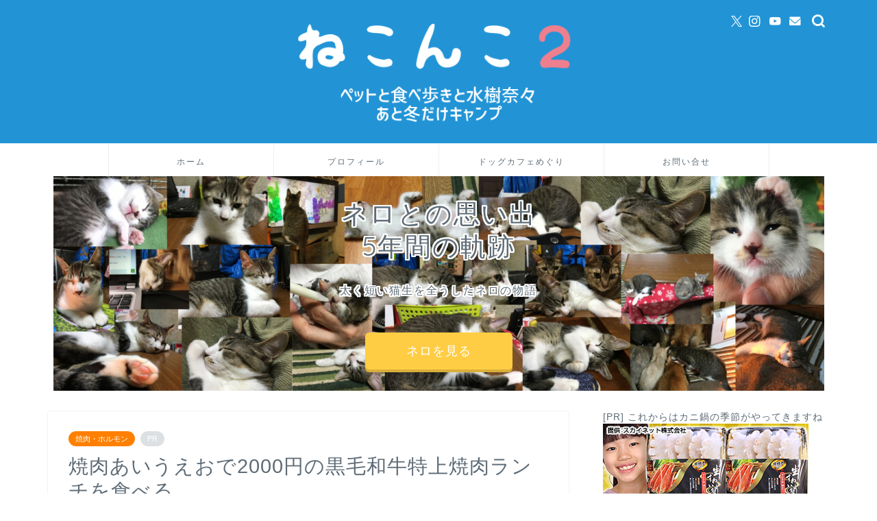

--- FILE ---
content_type: text/html; charset=utf-8
request_url: https://www.google.com/recaptcha/api2/anchor?ar=1&k=6LeUApkUAAAAAEIId56pjwhpEj8ZN-_C12quDUR_&co=aHR0cHM6Ly9uZWtvbmtvMi5jb206NDQz&hl=en&v=PoyoqOPhxBO7pBk68S4YbpHZ&size=invisible&anchor-ms=20000&execute-ms=30000&cb=yfhl42iagxnp
body_size: 48943
content:
<!DOCTYPE HTML><html dir="ltr" lang="en"><head><meta http-equiv="Content-Type" content="text/html; charset=UTF-8">
<meta http-equiv="X-UA-Compatible" content="IE=edge">
<title>reCAPTCHA</title>
<style type="text/css">
/* cyrillic-ext */
@font-face {
  font-family: 'Roboto';
  font-style: normal;
  font-weight: 400;
  font-stretch: 100%;
  src: url(//fonts.gstatic.com/s/roboto/v48/KFO7CnqEu92Fr1ME7kSn66aGLdTylUAMa3GUBHMdazTgWw.woff2) format('woff2');
  unicode-range: U+0460-052F, U+1C80-1C8A, U+20B4, U+2DE0-2DFF, U+A640-A69F, U+FE2E-FE2F;
}
/* cyrillic */
@font-face {
  font-family: 'Roboto';
  font-style: normal;
  font-weight: 400;
  font-stretch: 100%;
  src: url(//fonts.gstatic.com/s/roboto/v48/KFO7CnqEu92Fr1ME7kSn66aGLdTylUAMa3iUBHMdazTgWw.woff2) format('woff2');
  unicode-range: U+0301, U+0400-045F, U+0490-0491, U+04B0-04B1, U+2116;
}
/* greek-ext */
@font-face {
  font-family: 'Roboto';
  font-style: normal;
  font-weight: 400;
  font-stretch: 100%;
  src: url(//fonts.gstatic.com/s/roboto/v48/KFO7CnqEu92Fr1ME7kSn66aGLdTylUAMa3CUBHMdazTgWw.woff2) format('woff2');
  unicode-range: U+1F00-1FFF;
}
/* greek */
@font-face {
  font-family: 'Roboto';
  font-style: normal;
  font-weight: 400;
  font-stretch: 100%;
  src: url(//fonts.gstatic.com/s/roboto/v48/KFO7CnqEu92Fr1ME7kSn66aGLdTylUAMa3-UBHMdazTgWw.woff2) format('woff2');
  unicode-range: U+0370-0377, U+037A-037F, U+0384-038A, U+038C, U+038E-03A1, U+03A3-03FF;
}
/* math */
@font-face {
  font-family: 'Roboto';
  font-style: normal;
  font-weight: 400;
  font-stretch: 100%;
  src: url(//fonts.gstatic.com/s/roboto/v48/KFO7CnqEu92Fr1ME7kSn66aGLdTylUAMawCUBHMdazTgWw.woff2) format('woff2');
  unicode-range: U+0302-0303, U+0305, U+0307-0308, U+0310, U+0312, U+0315, U+031A, U+0326-0327, U+032C, U+032F-0330, U+0332-0333, U+0338, U+033A, U+0346, U+034D, U+0391-03A1, U+03A3-03A9, U+03B1-03C9, U+03D1, U+03D5-03D6, U+03F0-03F1, U+03F4-03F5, U+2016-2017, U+2034-2038, U+203C, U+2040, U+2043, U+2047, U+2050, U+2057, U+205F, U+2070-2071, U+2074-208E, U+2090-209C, U+20D0-20DC, U+20E1, U+20E5-20EF, U+2100-2112, U+2114-2115, U+2117-2121, U+2123-214F, U+2190, U+2192, U+2194-21AE, U+21B0-21E5, U+21F1-21F2, U+21F4-2211, U+2213-2214, U+2216-22FF, U+2308-230B, U+2310, U+2319, U+231C-2321, U+2336-237A, U+237C, U+2395, U+239B-23B7, U+23D0, U+23DC-23E1, U+2474-2475, U+25AF, U+25B3, U+25B7, U+25BD, U+25C1, U+25CA, U+25CC, U+25FB, U+266D-266F, U+27C0-27FF, U+2900-2AFF, U+2B0E-2B11, U+2B30-2B4C, U+2BFE, U+3030, U+FF5B, U+FF5D, U+1D400-1D7FF, U+1EE00-1EEFF;
}
/* symbols */
@font-face {
  font-family: 'Roboto';
  font-style: normal;
  font-weight: 400;
  font-stretch: 100%;
  src: url(//fonts.gstatic.com/s/roboto/v48/KFO7CnqEu92Fr1ME7kSn66aGLdTylUAMaxKUBHMdazTgWw.woff2) format('woff2');
  unicode-range: U+0001-000C, U+000E-001F, U+007F-009F, U+20DD-20E0, U+20E2-20E4, U+2150-218F, U+2190, U+2192, U+2194-2199, U+21AF, U+21E6-21F0, U+21F3, U+2218-2219, U+2299, U+22C4-22C6, U+2300-243F, U+2440-244A, U+2460-24FF, U+25A0-27BF, U+2800-28FF, U+2921-2922, U+2981, U+29BF, U+29EB, U+2B00-2BFF, U+4DC0-4DFF, U+FFF9-FFFB, U+10140-1018E, U+10190-1019C, U+101A0, U+101D0-101FD, U+102E0-102FB, U+10E60-10E7E, U+1D2C0-1D2D3, U+1D2E0-1D37F, U+1F000-1F0FF, U+1F100-1F1AD, U+1F1E6-1F1FF, U+1F30D-1F30F, U+1F315, U+1F31C, U+1F31E, U+1F320-1F32C, U+1F336, U+1F378, U+1F37D, U+1F382, U+1F393-1F39F, U+1F3A7-1F3A8, U+1F3AC-1F3AF, U+1F3C2, U+1F3C4-1F3C6, U+1F3CA-1F3CE, U+1F3D4-1F3E0, U+1F3ED, U+1F3F1-1F3F3, U+1F3F5-1F3F7, U+1F408, U+1F415, U+1F41F, U+1F426, U+1F43F, U+1F441-1F442, U+1F444, U+1F446-1F449, U+1F44C-1F44E, U+1F453, U+1F46A, U+1F47D, U+1F4A3, U+1F4B0, U+1F4B3, U+1F4B9, U+1F4BB, U+1F4BF, U+1F4C8-1F4CB, U+1F4D6, U+1F4DA, U+1F4DF, U+1F4E3-1F4E6, U+1F4EA-1F4ED, U+1F4F7, U+1F4F9-1F4FB, U+1F4FD-1F4FE, U+1F503, U+1F507-1F50B, U+1F50D, U+1F512-1F513, U+1F53E-1F54A, U+1F54F-1F5FA, U+1F610, U+1F650-1F67F, U+1F687, U+1F68D, U+1F691, U+1F694, U+1F698, U+1F6AD, U+1F6B2, U+1F6B9-1F6BA, U+1F6BC, U+1F6C6-1F6CF, U+1F6D3-1F6D7, U+1F6E0-1F6EA, U+1F6F0-1F6F3, U+1F6F7-1F6FC, U+1F700-1F7FF, U+1F800-1F80B, U+1F810-1F847, U+1F850-1F859, U+1F860-1F887, U+1F890-1F8AD, U+1F8B0-1F8BB, U+1F8C0-1F8C1, U+1F900-1F90B, U+1F93B, U+1F946, U+1F984, U+1F996, U+1F9E9, U+1FA00-1FA6F, U+1FA70-1FA7C, U+1FA80-1FA89, U+1FA8F-1FAC6, U+1FACE-1FADC, U+1FADF-1FAE9, U+1FAF0-1FAF8, U+1FB00-1FBFF;
}
/* vietnamese */
@font-face {
  font-family: 'Roboto';
  font-style: normal;
  font-weight: 400;
  font-stretch: 100%;
  src: url(//fonts.gstatic.com/s/roboto/v48/KFO7CnqEu92Fr1ME7kSn66aGLdTylUAMa3OUBHMdazTgWw.woff2) format('woff2');
  unicode-range: U+0102-0103, U+0110-0111, U+0128-0129, U+0168-0169, U+01A0-01A1, U+01AF-01B0, U+0300-0301, U+0303-0304, U+0308-0309, U+0323, U+0329, U+1EA0-1EF9, U+20AB;
}
/* latin-ext */
@font-face {
  font-family: 'Roboto';
  font-style: normal;
  font-weight: 400;
  font-stretch: 100%;
  src: url(//fonts.gstatic.com/s/roboto/v48/KFO7CnqEu92Fr1ME7kSn66aGLdTylUAMa3KUBHMdazTgWw.woff2) format('woff2');
  unicode-range: U+0100-02BA, U+02BD-02C5, U+02C7-02CC, U+02CE-02D7, U+02DD-02FF, U+0304, U+0308, U+0329, U+1D00-1DBF, U+1E00-1E9F, U+1EF2-1EFF, U+2020, U+20A0-20AB, U+20AD-20C0, U+2113, U+2C60-2C7F, U+A720-A7FF;
}
/* latin */
@font-face {
  font-family: 'Roboto';
  font-style: normal;
  font-weight: 400;
  font-stretch: 100%;
  src: url(//fonts.gstatic.com/s/roboto/v48/KFO7CnqEu92Fr1ME7kSn66aGLdTylUAMa3yUBHMdazQ.woff2) format('woff2');
  unicode-range: U+0000-00FF, U+0131, U+0152-0153, U+02BB-02BC, U+02C6, U+02DA, U+02DC, U+0304, U+0308, U+0329, U+2000-206F, U+20AC, U+2122, U+2191, U+2193, U+2212, U+2215, U+FEFF, U+FFFD;
}
/* cyrillic-ext */
@font-face {
  font-family: 'Roboto';
  font-style: normal;
  font-weight: 500;
  font-stretch: 100%;
  src: url(//fonts.gstatic.com/s/roboto/v48/KFO7CnqEu92Fr1ME7kSn66aGLdTylUAMa3GUBHMdazTgWw.woff2) format('woff2');
  unicode-range: U+0460-052F, U+1C80-1C8A, U+20B4, U+2DE0-2DFF, U+A640-A69F, U+FE2E-FE2F;
}
/* cyrillic */
@font-face {
  font-family: 'Roboto';
  font-style: normal;
  font-weight: 500;
  font-stretch: 100%;
  src: url(//fonts.gstatic.com/s/roboto/v48/KFO7CnqEu92Fr1ME7kSn66aGLdTylUAMa3iUBHMdazTgWw.woff2) format('woff2');
  unicode-range: U+0301, U+0400-045F, U+0490-0491, U+04B0-04B1, U+2116;
}
/* greek-ext */
@font-face {
  font-family: 'Roboto';
  font-style: normal;
  font-weight: 500;
  font-stretch: 100%;
  src: url(//fonts.gstatic.com/s/roboto/v48/KFO7CnqEu92Fr1ME7kSn66aGLdTylUAMa3CUBHMdazTgWw.woff2) format('woff2');
  unicode-range: U+1F00-1FFF;
}
/* greek */
@font-face {
  font-family: 'Roboto';
  font-style: normal;
  font-weight: 500;
  font-stretch: 100%;
  src: url(//fonts.gstatic.com/s/roboto/v48/KFO7CnqEu92Fr1ME7kSn66aGLdTylUAMa3-UBHMdazTgWw.woff2) format('woff2');
  unicode-range: U+0370-0377, U+037A-037F, U+0384-038A, U+038C, U+038E-03A1, U+03A3-03FF;
}
/* math */
@font-face {
  font-family: 'Roboto';
  font-style: normal;
  font-weight: 500;
  font-stretch: 100%;
  src: url(//fonts.gstatic.com/s/roboto/v48/KFO7CnqEu92Fr1ME7kSn66aGLdTylUAMawCUBHMdazTgWw.woff2) format('woff2');
  unicode-range: U+0302-0303, U+0305, U+0307-0308, U+0310, U+0312, U+0315, U+031A, U+0326-0327, U+032C, U+032F-0330, U+0332-0333, U+0338, U+033A, U+0346, U+034D, U+0391-03A1, U+03A3-03A9, U+03B1-03C9, U+03D1, U+03D5-03D6, U+03F0-03F1, U+03F4-03F5, U+2016-2017, U+2034-2038, U+203C, U+2040, U+2043, U+2047, U+2050, U+2057, U+205F, U+2070-2071, U+2074-208E, U+2090-209C, U+20D0-20DC, U+20E1, U+20E5-20EF, U+2100-2112, U+2114-2115, U+2117-2121, U+2123-214F, U+2190, U+2192, U+2194-21AE, U+21B0-21E5, U+21F1-21F2, U+21F4-2211, U+2213-2214, U+2216-22FF, U+2308-230B, U+2310, U+2319, U+231C-2321, U+2336-237A, U+237C, U+2395, U+239B-23B7, U+23D0, U+23DC-23E1, U+2474-2475, U+25AF, U+25B3, U+25B7, U+25BD, U+25C1, U+25CA, U+25CC, U+25FB, U+266D-266F, U+27C0-27FF, U+2900-2AFF, U+2B0E-2B11, U+2B30-2B4C, U+2BFE, U+3030, U+FF5B, U+FF5D, U+1D400-1D7FF, U+1EE00-1EEFF;
}
/* symbols */
@font-face {
  font-family: 'Roboto';
  font-style: normal;
  font-weight: 500;
  font-stretch: 100%;
  src: url(//fonts.gstatic.com/s/roboto/v48/KFO7CnqEu92Fr1ME7kSn66aGLdTylUAMaxKUBHMdazTgWw.woff2) format('woff2');
  unicode-range: U+0001-000C, U+000E-001F, U+007F-009F, U+20DD-20E0, U+20E2-20E4, U+2150-218F, U+2190, U+2192, U+2194-2199, U+21AF, U+21E6-21F0, U+21F3, U+2218-2219, U+2299, U+22C4-22C6, U+2300-243F, U+2440-244A, U+2460-24FF, U+25A0-27BF, U+2800-28FF, U+2921-2922, U+2981, U+29BF, U+29EB, U+2B00-2BFF, U+4DC0-4DFF, U+FFF9-FFFB, U+10140-1018E, U+10190-1019C, U+101A0, U+101D0-101FD, U+102E0-102FB, U+10E60-10E7E, U+1D2C0-1D2D3, U+1D2E0-1D37F, U+1F000-1F0FF, U+1F100-1F1AD, U+1F1E6-1F1FF, U+1F30D-1F30F, U+1F315, U+1F31C, U+1F31E, U+1F320-1F32C, U+1F336, U+1F378, U+1F37D, U+1F382, U+1F393-1F39F, U+1F3A7-1F3A8, U+1F3AC-1F3AF, U+1F3C2, U+1F3C4-1F3C6, U+1F3CA-1F3CE, U+1F3D4-1F3E0, U+1F3ED, U+1F3F1-1F3F3, U+1F3F5-1F3F7, U+1F408, U+1F415, U+1F41F, U+1F426, U+1F43F, U+1F441-1F442, U+1F444, U+1F446-1F449, U+1F44C-1F44E, U+1F453, U+1F46A, U+1F47D, U+1F4A3, U+1F4B0, U+1F4B3, U+1F4B9, U+1F4BB, U+1F4BF, U+1F4C8-1F4CB, U+1F4D6, U+1F4DA, U+1F4DF, U+1F4E3-1F4E6, U+1F4EA-1F4ED, U+1F4F7, U+1F4F9-1F4FB, U+1F4FD-1F4FE, U+1F503, U+1F507-1F50B, U+1F50D, U+1F512-1F513, U+1F53E-1F54A, U+1F54F-1F5FA, U+1F610, U+1F650-1F67F, U+1F687, U+1F68D, U+1F691, U+1F694, U+1F698, U+1F6AD, U+1F6B2, U+1F6B9-1F6BA, U+1F6BC, U+1F6C6-1F6CF, U+1F6D3-1F6D7, U+1F6E0-1F6EA, U+1F6F0-1F6F3, U+1F6F7-1F6FC, U+1F700-1F7FF, U+1F800-1F80B, U+1F810-1F847, U+1F850-1F859, U+1F860-1F887, U+1F890-1F8AD, U+1F8B0-1F8BB, U+1F8C0-1F8C1, U+1F900-1F90B, U+1F93B, U+1F946, U+1F984, U+1F996, U+1F9E9, U+1FA00-1FA6F, U+1FA70-1FA7C, U+1FA80-1FA89, U+1FA8F-1FAC6, U+1FACE-1FADC, U+1FADF-1FAE9, U+1FAF0-1FAF8, U+1FB00-1FBFF;
}
/* vietnamese */
@font-face {
  font-family: 'Roboto';
  font-style: normal;
  font-weight: 500;
  font-stretch: 100%;
  src: url(//fonts.gstatic.com/s/roboto/v48/KFO7CnqEu92Fr1ME7kSn66aGLdTylUAMa3OUBHMdazTgWw.woff2) format('woff2');
  unicode-range: U+0102-0103, U+0110-0111, U+0128-0129, U+0168-0169, U+01A0-01A1, U+01AF-01B0, U+0300-0301, U+0303-0304, U+0308-0309, U+0323, U+0329, U+1EA0-1EF9, U+20AB;
}
/* latin-ext */
@font-face {
  font-family: 'Roboto';
  font-style: normal;
  font-weight: 500;
  font-stretch: 100%;
  src: url(//fonts.gstatic.com/s/roboto/v48/KFO7CnqEu92Fr1ME7kSn66aGLdTylUAMa3KUBHMdazTgWw.woff2) format('woff2');
  unicode-range: U+0100-02BA, U+02BD-02C5, U+02C7-02CC, U+02CE-02D7, U+02DD-02FF, U+0304, U+0308, U+0329, U+1D00-1DBF, U+1E00-1E9F, U+1EF2-1EFF, U+2020, U+20A0-20AB, U+20AD-20C0, U+2113, U+2C60-2C7F, U+A720-A7FF;
}
/* latin */
@font-face {
  font-family: 'Roboto';
  font-style: normal;
  font-weight: 500;
  font-stretch: 100%;
  src: url(//fonts.gstatic.com/s/roboto/v48/KFO7CnqEu92Fr1ME7kSn66aGLdTylUAMa3yUBHMdazQ.woff2) format('woff2');
  unicode-range: U+0000-00FF, U+0131, U+0152-0153, U+02BB-02BC, U+02C6, U+02DA, U+02DC, U+0304, U+0308, U+0329, U+2000-206F, U+20AC, U+2122, U+2191, U+2193, U+2212, U+2215, U+FEFF, U+FFFD;
}
/* cyrillic-ext */
@font-face {
  font-family: 'Roboto';
  font-style: normal;
  font-weight: 900;
  font-stretch: 100%;
  src: url(//fonts.gstatic.com/s/roboto/v48/KFO7CnqEu92Fr1ME7kSn66aGLdTylUAMa3GUBHMdazTgWw.woff2) format('woff2');
  unicode-range: U+0460-052F, U+1C80-1C8A, U+20B4, U+2DE0-2DFF, U+A640-A69F, U+FE2E-FE2F;
}
/* cyrillic */
@font-face {
  font-family: 'Roboto';
  font-style: normal;
  font-weight: 900;
  font-stretch: 100%;
  src: url(//fonts.gstatic.com/s/roboto/v48/KFO7CnqEu92Fr1ME7kSn66aGLdTylUAMa3iUBHMdazTgWw.woff2) format('woff2');
  unicode-range: U+0301, U+0400-045F, U+0490-0491, U+04B0-04B1, U+2116;
}
/* greek-ext */
@font-face {
  font-family: 'Roboto';
  font-style: normal;
  font-weight: 900;
  font-stretch: 100%;
  src: url(//fonts.gstatic.com/s/roboto/v48/KFO7CnqEu92Fr1ME7kSn66aGLdTylUAMa3CUBHMdazTgWw.woff2) format('woff2');
  unicode-range: U+1F00-1FFF;
}
/* greek */
@font-face {
  font-family: 'Roboto';
  font-style: normal;
  font-weight: 900;
  font-stretch: 100%;
  src: url(//fonts.gstatic.com/s/roboto/v48/KFO7CnqEu92Fr1ME7kSn66aGLdTylUAMa3-UBHMdazTgWw.woff2) format('woff2');
  unicode-range: U+0370-0377, U+037A-037F, U+0384-038A, U+038C, U+038E-03A1, U+03A3-03FF;
}
/* math */
@font-face {
  font-family: 'Roboto';
  font-style: normal;
  font-weight: 900;
  font-stretch: 100%;
  src: url(//fonts.gstatic.com/s/roboto/v48/KFO7CnqEu92Fr1ME7kSn66aGLdTylUAMawCUBHMdazTgWw.woff2) format('woff2');
  unicode-range: U+0302-0303, U+0305, U+0307-0308, U+0310, U+0312, U+0315, U+031A, U+0326-0327, U+032C, U+032F-0330, U+0332-0333, U+0338, U+033A, U+0346, U+034D, U+0391-03A1, U+03A3-03A9, U+03B1-03C9, U+03D1, U+03D5-03D6, U+03F0-03F1, U+03F4-03F5, U+2016-2017, U+2034-2038, U+203C, U+2040, U+2043, U+2047, U+2050, U+2057, U+205F, U+2070-2071, U+2074-208E, U+2090-209C, U+20D0-20DC, U+20E1, U+20E5-20EF, U+2100-2112, U+2114-2115, U+2117-2121, U+2123-214F, U+2190, U+2192, U+2194-21AE, U+21B0-21E5, U+21F1-21F2, U+21F4-2211, U+2213-2214, U+2216-22FF, U+2308-230B, U+2310, U+2319, U+231C-2321, U+2336-237A, U+237C, U+2395, U+239B-23B7, U+23D0, U+23DC-23E1, U+2474-2475, U+25AF, U+25B3, U+25B7, U+25BD, U+25C1, U+25CA, U+25CC, U+25FB, U+266D-266F, U+27C0-27FF, U+2900-2AFF, U+2B0E-2B11, U+2B30-2B4C, U+2BFE, U+3030, U+FF5B, U+FF5D, U+1D400-1D7FF, U+1EE00-1EEFF;
}
/* symbols */
@font-face {
  font-family: 'Roboto';
  font-style: normal;
  font-weight: 900;
  font-stretch: 100%;
  src: url(//fonts.gstatic.com/s/roboto/v48/KFO7CnqEu92Fr1ME7kSn66aGLdTylUAMaxKUBHMdazTgWw.woff2) format('woff2');
  unicode-range: U+0001-000C, U+000E-001F, U+007F-009F, U+20DD-20E0, U+20E2-20E4, U+2150-218F, U+2190, U+2192, U+2194-2199, U+21AF, U+21E6-21F0, U+21F3, U+2218-2219, U+2299, U+22C4-22C6, U+2300-243F, U+2440-244A, U+2460-24FF, U+25A0-27BF, U+2800-28FF, U+2921-2922, U+2981, U+29BF, U+29EB, U+2B00-2BFF, U+4DC0-4DFF, U+FFF9-FFFB, U+10140-1018E, U+10190-1019C, U+101A0, U+101D0-101FD, U+102E0-102FB, U+10E60-10E7E, U+1D2C0-1D2D3, U+1D2E0-1D37F, U+1F000-1F0FF, U+1F100-1F1AD, U+1F1E6-1F1FF, U+1F30D-1F30F, U+1F315, U+1F31C, U+1F31E, U+1F320-1F32C, U+1F336, U+1F378, U+1F37D, U+1F382, U+1F393-1F39F, U+1F3A7-1F3A8, U+1F3AC-1F3AF, U+1F3C2, U+1F3C4-1F3C6, U+1F3CA-1F3CE, U+1F3D4-1F3E0, U+1F3ED, U+1F3F1-1F3F3, U+1F3F5-1F3F7, U+1F408, U+1F415, U+1F41F, U+1F426, U+1F43F, U+1F441-1F442, U+1F444, U+1F446-1F449, U+1F44C-1F44E, U+1F453, U+1F46A, U+1F47D, U+1F4A3, U+1F4B0, U+1F4B3, U+1F4B9, U+1F4BB, U+1F4BF, U+1F4C8-1F4CB, U+1F4D6, U+1F4DA, U+1F4DF, U+1F4E3-1F4E6, U+1F4EA-1F4ED, U+1F4F7, U+1F4F9-1F4FB, U+1F4FD-1F4FE, U+1F503, U+1F507-1F50B, U+1F50D, U+1F512-1F513, U+1F53E-1F54A, U+1F54F-1F5FA, U+1F610, U+1F650-1F67F, U+1F687, U+1F68D, U+1F691, U+1F694, U+1F698, U+1F6AD, U+1F6B2, U+1F6B9-1F6BA, U+1F6BC, U+1F6C6-1F6CF, U+1F6D3-1F6D7, U+1F6E0-1F6EA, U+1F6F0-1F6F3, U+1F6F7-1F6FC, U+1F700-1F7FF, U+1F800-1F80B, U+1F810-1F847, U+1F850-1F859, U+1F860-1F887, U+1F890-1F8AD, U+1F8B0-1F8BB, U+1F8C0-1F8C1, U+1F900-1F90B, U+1F93B, U+1F946, U+1F984, U+1F996, U+1F9E9, U+1FA00-1FA6F, U+1FA70-1FA7C, U+1FA80-1FA89, U+1FA8F-1FAC6, U+1FACE-1FADC, U+1FADF-1FAE9, U+1FAF0-1FAF8, U+1FB00-1FBFF;
}
/* vietnamese */
@font-face {
  font-family: 'Roboto';
  font-style: normal;
  font-weight: 900;
  font-stretch: 100%;
  src: url(//fonts.gstatic.com/s/roboto/v48/KFO7CnqEu92Fr1ME7kSn66aGLdTylUAMa3OUBHMdazTgWw.woff2) format('woff2');
  unicode-range: U+0102-0103, U+0110-0111, U+0128-0129, U+0168-0169, U+01A0-01A1, U+01AF-01B0, U+0300-0301, U+0303-0304, U+0308-0309, U+0323, U+0329, U+1EA0-1EF9, U+20AB;
}
/* latin-ext */
@font-face {
  font-family: 'Roboto';
  font-style: normal;
  font-weight: 900;
  font-stretch: 100%;
  src: url(//fonts.gstatic.com/s/roboto/v48/KFO7CnqEu92Fr1ME7kSn66aGLdTylUAMa3KUBHMdazTgWw.woff2) format('woff2');
  unicode-range: U+0100-02BA, U+02BD-02C5, U+02C7-02CC, U+02CE-02D7, U+02DD-02FF, U+0304, U+0308, U+0329, U+1D00-1DBF, U+1E00-1E9F, U+1EF2-1EFF, U+2020, U+20A0-20AB, U+20AD-20C0, U+2113, U+2C60-2C7F, U+A720-A7FF;
}
/* latin */
@font-face {
  font-family: 'Roboto';
  font-style: normal;
  font-weight: 900;
  font-stretch: 100%;
  src: url(//fonts.gstatic.com/s/roboto/v48/KFO7CnqEu92Fr1ME7kSn66aGLdTylUAMa3yUBHMdazQ.woff2) format('woff2');
  unicode-range: U+0000-00FF, U+0131, U+0152-0153, U+02BB-02BC, U+02C6, U+02DA, U+02DC, U+0304, U+0308, U+0329, U+2000-206F, U+20AC, U+2122, U+2191, U+2193, U+2212, U+2215, U+FEFF, U+FFFD;
}

</style>
<link rel="stylesheet" type="text/css" href="https://www.gstatic.com/recaptcha/releases/PoyoqOPhxBO7pBk68S4YbpHZ/styles__ltr.css">
<script nonce="ezWVJ_LydiAvxrXHiGMqIA" type="text/javascript">window['__recaptcha_api'] = 'https://www.google.com/recaptcha/api2/';</script>
<script type="text/javascript" src="https://www.gstatic.com/recaptcha/releases/PoyoqOPhxBO7pBk68S4YbpHZ/recaptcha__en.js" nonce="ezWVJ_LydiAvxrXHiGMqIA">
      
    </script></head>
<body><div id="rc-anchor-alert" class="rc-anchor-alert"></div>
<input type="hidden" id="recaptcha-token" value="[base64]">
<script type="text/javascript" nonce="ezWVJ_LydiAvxrXHiGMqIA">
      recaptcha.anchor.Main.init("[\x22ainput\x22,[\x22bgdata\x22,\x22\x22,\[base64]/[base64]/[base64]/bmV3IHJbeF0oY1swXSk6RT09Mj9uZXcgclt4XShjWzBdLGNbMV0pOkU9PTM/bmV3IHJbeF0oY1swXSxjWzFdLGNbMl0pOkU9PTQ/[base64]/[base64]/[base64]/[base64]/[base64]/[base64]/[base64]/[base64]\x22,\[base64]\\u003d\\u003d\x22,\[base64]/w7tpw7BKOBMDw4zDiMKuccOAXMKLwqhpwrnDgXHDksKuASbDpwzClcOuw6VhAgDDg0NOwqQRw6UCHlzDosOWw6J/IkjCtMK/QBXDplwYwpzCqiLCp0HDjgsowpzDuQvDrDh9EGhUw6bCjC/CksKDaQNgQsOVDWfCp8O/w6XDmTbCncKmYWlPw6JCwplLXQvCtDHDncOxw647w6bCuwHDgAhewpfDgwl5FHgwwowvworDoMOSw5M2w5dOW8OMenIiPQJgQmnCu8KMw4APwoIZw7TDhsOnOcKAb8KeP3XCu2HDisOPfw0HE3xew4JEBW7DmMKMQ8K/[base64]/ClFrDhMOXwo1aBcKvBmbCtCfDiMOBw5jDmsKldyfCh8KqPz3CrlUzRMOAwpfDmcKRw5o/KVdbYXfCtsKMw5YCQsOzKWnDtsKrYnjCscO5w5xMVsKJFsK8Y8KOKsK7wrRPwrHCgB4Lwqprw6vDkSdEwrzCvmgnwrrDollqFsOfwpJ6w6HDnnHCtl8fwoDCo8O/[base64]/CqUZtDMOaGMKnfEPCu3YcHGnDtE3Dr8OOwpsDZMKWcMK9w49HCcKcL8Ocw6HCrXfCtMOjw7QlW8OBVTk6NMO1w6nCiMObw4rCk2VGw7prwq/[base64]/DsR/ChsOYBsKXw785wpgNw7cBDcO0Q8KUw6LDhMKkIjBbw73DqsKyw5U/[base64]/CpHbChMOOC8OnEVlyaBlVw4PDv8KAw7/CgERAQinDkhsiUcO2dxpGRinDiWTDqzsPwo4QwoIyesKdw6Jqwo8kwpFjMsOlXnY/NivCvgPCoBVuQgIGAC/[base64]/[base64]/DjhJTwqAtwqbDgsOPX8KwFMOfw7RWw5vCoMKfYcKAb8KCZsKPD2kSwrfCoMKEBiXCsW3Ds8KvYXI7eAwiCy/CksOdC8KYw5J6IcOkw4hoOCfCtyzCrGrCinnCvcO3DjLDtMOdE8Krw7IiScKALgrDssKkaiEndsKJFw5Sw6ZGWMK6fwvDmMOWwpPCgBFNWMKIGTd5wr9Fw7HCjcKFOsKEXsKIw794wqnCk8KCw6XDsCICO8O1w7lhwpHCtAIyw6XDhS/CkcKkwr80wp/DtyLDnRs4w7RaQMKRw7DCpwnDsMK1wrLDn8O1w54/K8Kdwq0RFcKbUMKJbsKowp/DtzBKw7RXImMYESIfczDDu8KRCx7DocOKRMK0w7fCmR/CicKtUhF6D8OEH2Yyd8O6b2nCkCovC8KXw6vCmcKkNFnDimTCpMOZwp3Cm8KufMKvwpbCvwDCusO7w5pnwoAaIg7DjhEqwr11wo0aLlt7wp/CksKtN8O9b1HCnmkgwobDhcOtw7fDjmB+w4nDucKCcMKQX1B7VhnDrV81Y8KywonDv012FEh9Vy3DikzDqDIkwoY/CX/CkjvDo2x9HMOEw7fChmPDtMKcXnhiw6FnW0N/w7rCkcOOwrklwoEpw4FBwobDkTgKen7CjE8HTcOMGsKbwpXCvD/DmRrCgT09csKJwqczJjLCkMO8wr7DninCscO6w5PDkFtdMDnDlQzDvcO0wpgrw6rDsiwrwrLDjHMLw77Dqks2P8K6RMK2IcKEw410w7TDvMOJBHjDlR/DsjDCjUTDoEHDnH3CmgjCt8KYHcKCJ8KBRsKhB0DClWMawrvCtlEAAG8nDynDi1jCiBHCmcKfUVtNwrpyw6p4w5nDvcOoQ0EVw5HDv8K5wqXDusKpwpjDu8OCVVPCthQWV8K3wpbDr0YMw64FanfCjQZrw6DCisKlZA3CrsKkZ8OGw7nDhhYTbsOBwr/Cphl1N8OOw7oyw4lJw5/DjgvDqiUIEsOHwrkWw6A+wrQEY8OucCXDm8Kyw4EaQ8KuR8KDKkHCqsK7LxgGw78/[base64]/CtyEVw7jChsKsN3EuHSPDnDLCm8Oxw6/[base64]/DscOdAFPCpx/[base64]/wo92VcKcJ8KNw7kkdGAeWsKmFMKXw4ggScOVRsK0w6haw7zCgw3DkMOEwo/[base64]/wpxDwpZNTMOaAVkzwojCmcOdw4HDpzVQe17ClBJKfsKmbGXCt3bDrkbCisKZV8Orw5vCi8O0d8OBfRnCqsOmwowmw4wKTcKjwo7DgzjCscKvcQ5VwpYuwrLClxTDtyjCoREswrxLIjTCosOgwqPDoMK7Z8OJwpLDog/DvTpOQwXCgRs2cl9+wpnChMOjDsKgw7okw5jCg3XCjMOmAEPCusO1wpXCpGoCw7puwq/CtELDtMOvwpFaw78kBF3CkiHCrMOEw45hworCicOZwr/CisKELQ04woXCmBtVKnfCjcKYP8OVbcKnwpp8ZsK6ecKxwqEFanV3PRB4wrnDrH/[base64]/DjC3DgDnDgsKud8KdwpIYw6pnc0Fywq3CjkRKw6YvWG5iw41cJMKyDk7Cg25Iwq8MTsK5bcKGw6AcwqXDj8OGZcKwCcOeB2UawqjDjsKPYVdEUcK4wo41w7XDvXHCtmbDgcK/[base64]/CqcKaw79UF14kOcOLF1LCqsKiwp/DuGdJRMO3VD7DsnBfwqXCtMKRczjDi19Cw5LCvi7Ctg1nA2HChgktMw0rGMKTw7fDvBbDlsK2cDkbwpxLwrHClWwKPsKtOTLDugQ9w4/CnFdea8KMw5/DmwJKcznCn8KaTjsjexjCmnh2w7plw7w4VGNqw5gZI8OZY8KJAw8DJld7wpHDu8KNYzXDoDomeS7Dp1dGWsKELcK/w4pMdUFxwootw7fCm3jCisKWwqkhdWnDmsKZWXPCgwUbw5tzTxtpERRMwq/DmcOrwqfChcKSw73DtFXCgXlzGsO/[base64]/wpsiwpPDtj3CowZww67Dg8KTw5NucsOXwo/CnMK6wpjDuB3CiwlXXzPChsOoeiEOwqRHwrN0w7TDvVZ1ZcKccnxHVGzCpsKMw67Di2hNwoknLFoHAzR5wodBBighw4tXw6oxehJbwqzDvcKOw7DCoMK7wqxlGsOAwqXCg8KVHkPDrX/CpMOhAcOQXMOpwrXClsOidVxGM1/DiE8GTMK9bMK6dz0vbE9Nw6gpwqfDlMOhTSJsNMK9wqzCm8KYMMObw4TDssK3PhnDgBxGwpUvI2wxwppgwrjDicKbI8KACSk3Y8K1woA6XgRfQ0LCksOewosmwpPDhl3DmRgrUnhnw5pNwq/DtMOewpkYwqPCij/Co8OXKcOvw7TDucO+fC7DoAfDgMKuwq1vQhIFw44GwoZtwpvCv2PDszMPG8OdUQ4PwrTCuR3CtcOFBcKHBMOQIMKcw4bCmsKWw5NmFQQrw4zDs8OOw6LDkcK4w4k9bMKNXMOuw7B7wqHDlH/CuMOAw4bCgEHDnnZ4NCvDisKrw5EBw6LDgUjCgMOxRcKPCcKaw7jDrsOvw7whwpzCsBrDq8Kvw7LCrG7CmcO6CsOmDcOmYCXCgsK4RsKKZERYwqVhw7vDvlnCjsO6w4xAw6EOVykpw7jDisONwrzDo8OZwr/CjcKgw6AEw514CcKrTcOXw5HDrsK5w7fDssKHwpNJw5zDrSpoS0QHeMOQw50Zw4/[base64]/DuCMBwr7Cmg5sNsOKfMKWP8OWOcOGQWzDhwNnw43CuRTDjHZraMK3w7s6wpDDhcO/acONCVLDqMOuYsOYacKjw4PDhMKEGDFVe8OWw7fCnXXDiCAMwrdsTMOjwrXDt8OmPzZdUsO9w6fCrVFWX8Oyw7/Cq07Cq8K5w5hzJyZJwrfCjizDtsOAw5IewqbDg8KxwpbDiBZ8fHfCn8KSCMKlwpjCosKBwrY2w5bCsMK7MnHDvsK2eAbDhMKqdSnCjRzCgsOcWhvCsDrCn8K/w41hNMOEQMKbccKZCB7CuMO+SMOkFsOFWsKmwq/DqcKbQhlfw4LCkMOiJ07Cq8OgNcKDI8O5wpx3woNtU8KXw4vDt8OAQcOoAwHCtWvCmcOvwr0vwrt8w4QowpzCvlXCrHPDnCbDtQDDjsKJCMOkw7zCgMK1woHDisKEwq3DlVQqdsO9WyzCrRs7wonDr0YIw7g7O2/[base64]/CisKtDU0vw5JDZMKxw7vCsMK4w6nCkMO9w73Dk8OTIsOVwrw6wr/Cs1fDicKnRsOYecOPUATDg3ViwqYiMMO/w7LDv3Fnw7gQTsKSUgDDpcOEwp19wr/CuTMhwrvCnwBcw6rDrRQzwqsFw6lYCmXCocOIAMONwpMewpPCpcKZwr7CpDfDnsKpTsKNw7PDhMK0c8OUwojCjULDqMOIElnDgTouUMOlwr7CjcKFNjRdw6ldwqUGC2IHYMOuwobDrsKvwqzCrhHCrcO5w48KGjrCvcK7SsKtwp/DsAA2wr/ChcOewoQ2QMODwpVRVMKvICDCucOKCCjDoX7CvwLDk3/DisOgw607w6vDqk5MADlSw5LDvVDCgzZUIBIkPMOdVMK7b3PDoMOGPXMeej7DjkfCiMOww6MbwpLDuMKTwo4vw5wfw5/ClxvDkMKCQlnChX3Ct2gKw67DkcKfw6I9AcKgw4zCn2k8w7fCmMK5wpERwoDCi2VqNMOCRznDpMKENMOKw6cVw4UpQ0TDoMKFExzCrmF7wp8zSsOZwqXDlgvCtsKHwqZ/w4bDtycUwp4Gw7HDpDPDrV/Dp8KMw4zCniDDtsKDwpTCt8OlwqIFw6nDti9IUnRkwoxkWsKcScKXNcKQwr53AT/CmCbDlTvDvcKUMRvDqsK5w7rCoi0Dw4bCusOpGHbDhHtJWsKRaBvDvmUXHlx8K8O4OFYXQlfDr0PDtFXDkcKiw6fDu8OSN8ODc1fDr8KweG51B8KFw7RcAgfDnSVZEMKew6rCksOER8KIwoXCsF7Dl8Oyw7o0wqXDvybDr8O/w5ZkwpcnwoLDo8KdA8KWw5ZTwo7DinbDiBNow4DDu1/DpxnDsMOQU8OyM8KqW1B4wpkRwpw0wp/CrwRBNlIhwrFqK8OoO2EKwrnCnmEGBBLCssOvT8KvwpREwqvCgMOYaMKZw6zDk8KVJi3Dv8KMRsOIw5/DrVpgwrgYw7PDrMKYSFoHwoXDiCckwoDDm1LCoUQlVlrCi8Kgw5PCtxh9w5bCgcKXCANrwrfDsSAFwp7Cokkkw7jCm8KSQcKZw4Rqw7kPWMOpGBfDssKEZ8OQZArDnXtVKUZmJhTDtlZ/E1jDicOEAGwAwoVxw701XHQcQsO4wpfClmbCt8OEShbCicKTLlM2wptbwr9rcMK9bsO7w6oYwobCscOlw5sBwqMUwp0eMxnDh3nCkMKyIn9Xw7/[base64]/b2XCq1rCjC7DrMOlw5TChTEVFEPCs1w4w5HCg8K2VX9yNGrDshkrKsKwwpjCpwDCtUXCpcKmwrDDsz3CnhjCgsORwoPDvMKHSMO9wqJUAmoCAlbCi1jCvE1ew4/CuMOhWwEdCcOYwojDp1jCsilfwrHDpXJOScKeB3fCviPCjMK5ccOYOTzDmMOvb8OCIMKmw4bDmhY3CV3DqG0sw7xawoTDqcOXR8K+EMKLEMOTw7bDp8OAwpRhw6U2w4/DvnLCvUUNdGddw4MNw7PDjxZ1fmEqEg9kwrI5UVRSAMO3wr3CmizCsiIURsOuw44nw7wkwpTCucOYwo0vd1jDusKvVE/CuRhQwqNQwqXDnMKtIsKwwrVSw7vDvxlUI8OVwpvDoGnDkQrDk8KXw5VDwqxtClVOwo3DjMK8w7DCpCApw5/CocKxw7NPb013wpbDi0LCpy9Hw73Dmg7DoS9cw5bDoUfCi0cjw4XCoj3Dv8OuL8K3esKWwqrDoDvCv8OTYsO6c3ZTwprDsXfCicKmwprChcKmOMOCw5LDkSR1SsKtw4/DsMOcdsOHwqXDsMONG8K9w6pyw7x1MWo/d8KMPcKxwpAowocUwoE9R3dAe3rDgD/CpsKww5EPwrJRwoPDpnxEFHTCkG8SP8OLEXxrX8O0FsKKwqDCuMOsw7jDnEsLRsOPwpfDgsOsaTnCnjkNwpnDqsOYA8KDPk8gw6zDiSE7UgcHw7QMwogAKcOrNMKKBWXDjcKDfCDDlMOoBXzDvcOoFDh3OixIXsKwwpxIO2Rqw45QDR/Dj3QLMClqeFMzJhfDh8OYwpvChMOLNsORIW3CtQHDhcO4fcKjw67CuWwgcU8hw4vDncKfXDDDhMOowoAMS8KZwqRAwqDDtA7CpcO5ORtnKnUAbcOTH1hIw5DCpR/DhE7CmFDChsK6w6rDllZpDjETwrvCkUdxw5wiw5gkEsKlGSTDosOGasOuwrkJX8Ojw6XDncO1VjHCvMK/[base64]/w4DDmSfDl8OpCMOlf3rDssODFQjDisKcXCcPw43Du37CksODw4LDoMKSwpMTw5bDl8OKZy3DtHrDtWAvwq81wqbCnhtSw6PCvTvDkD11w5fDigg9KcOfw7LDlSPDuhJmwqMHw7jCmsKVw7BrOFFXeMKQLMKnAMOSwpxEw43Cr8K1w7k4HwQ7P8KZCkwrfHgUwrzDsC/[base64]/DrMKxwqbDn8Khw7HDnS/CjUjDocKTWMK/w43CtcK2PcKbwrHCnxR0w7ZKasKMw4ItwrptwpLDtcKdG8KCwodHwrEtfTLDj8OXwprDoR0dw4/DksK6F8O0wrUzwp/DgkTDvcKww5fDvMKVMBrDlQXDicK9w4I0wq/[base64]/[base64]/DpMKaFSlIYsOZTMOsIcOZwqgrBnFfwrZhw4wUensKKQbCqWA4KsOYWW0bVXsNw6gHK8K7w4jCu8O6CgZTw5tNEsO+EcOwwol+TUfCljYsIMK7JzXCqsKLS8OGw5V0eMKIw5PCn2Euw4tewqFHM8OeYAjChMOlRMK4wrPDtcKWwr0fRGTCvVzDszYtwpMMw7/CqcKlZE3DjsKwGmPDpcO0S8KOYiXCqCdrwo9LwrLDvhMgCMONHT8gwr0tScKDw5fDqn7CnkzDngvCqMOqwrfDosKxWsOrcW4kw7BdfQhPTsO5bHfCpMKFLsKLw6EYFQnDlyI4Hm/CgsKHw4I4YsKrZxcLw4cGwpErwpRIw6/DjCrCu8KOfyM9aMOGJsOASsKDeWYNwqLCm25Xw4oiYALCk8O7wpUXXW1bwp0+wp/CosKjOsKGLAs2cV/CsMKCRsOFMcKea1E5RhPCr8K2EsOkw7TDqHLDn214JFbDqGA7W14IwpHDjRXDgzPDl3vCvcK/wrfDtMO6RcO1CcKiw5VPby8dXsK+w5fDvMOpdMOkBWpWEMKAw51rw7rDgmJgwrDCqMKywqoSw6hNwoLCiXXDslLDoB/CiMKRcMOVXD5Vw5LDrSPDrUoaSEfDnyTCt8OywojDlcOxeTRswq7Dj8KUb23ClsOtw7xWw6hQd8KNKMONA8KCwpNLBcOYw7J2w5PDoHxSSBxxDcO9w6dDLcKQZzU5ElICD8KpQcOOw7I+w58Mw5AJecO2HsK2FcOUBV/[base64]/[base64]/Dn0AVw6JdKj50GsKpw7nCsC4WfgnCkU/[base64]/Dj8KOfsOOw6RTw6B1wqnDuXrDhcO9D8OUEnYKwqhdw69NUHwiwpgiw6HDgykcw6t0RMONwrXDi8Oywr1rR8OEEj1twpp2QcOYw5DClF7DkEl+K0NPwpIdwpnDn8Kkw4HDmcKbw5XDq8KtR8KwwqTDh1wHJMK/csK6wrVYwpfDpsOUUnbDtMOjGBbCq8O5fMKqFBhzw4jCoCDDmnXDs8K4wqTDlMKaeidEfcKww4ZSGmkhworCtDMNTsOJw7HCpsKERlLCtDE+GgXCo13Dp8K7wrjDrBnDlcKOwrTClzDDnhTDlG0VQcOCNGsQJWPDvXx/U3NfwrPDvcOgU39MZmLDs8OjwoooDDw4BRzCksOjw57Do8KHw4XCvSvDjMOkw6/[base64]/[base64]/[base64]/LcOoBcOrwonCrMKOw5gQwq/Cpjgbw45EwqYWw4Y5wovChDDDgxjCiMOowrzCgkc3woTDusOYFURnwpfDkyDCkw/[base64]/CnMODOWJ+wqDDpyDDnsKPwozCm8KQwrHDnsO+GMKGR8KywpYlMER8LyHCs8KQT8OUHsKyLcK1wpPDnxrCgRbDkVFFXENzHsK+XQzCsgDDqE/[base64]/DocKUZivCnAFRwooswrTCqMOqPDrDncKKw79uw5vCvC7ConzCq8O5eAEdDsKKKMKXw7DDv8KTBsK3bBREXz04worDsmTCj8OWw6rCrMOdbMO/AhnClQVhwoHCusObwrHDtsKvHT/CsVgsw47CrsKYw6FvfT/Cgh90w6Jhw6bDiyh/[base64]/WTrCnDJtfCjCsAnCkm43wooZw6vDpVpmSMKqB8K5FRLDocOywoDCgxV5woLDuMKzIsOcJ8Kcdnc/wofDm8KmM8KXw6gdwqcRwqPDkybCqAsNUkY+ccK2w7oOH8OFw6/ChsKiw4I0bQ9wwrrDgSnCo8KUYkVGKU3ChjTDrUQJRFJ6w5fCpG8aVMKMRcO1DkDCkcOew5bDjxTDu8O6MxXDt8KiwoQ5wqw2WGZKaCHCr8OFEcOGKjpbG8Kgw4BvwpHDkBTDrWEnwrjCvsOZLcOZMV/Ckw1Uw45CwqvDv8KqUgDCiT9/BsO9wr/DtcOzb8Obw4XCg3fDhzwbCMKKR2VRV8KKb8KYwo0Dw4wxwrLDgcKUw57CrF4Kw67CpEh/asOuwosoLcKdYnAlUMKVw67DgcOgwo7CoELDgsOtwp/Dm33CuA7CtRzCjMOoLhvCuG7CiS7DmCVNwotrwqduwrbDsD05w7vCoWJww7vDow/CikrCminDqcKcw4Vrw63DrMKTNiTCo3LDvS9KFCXDh8O8wrTDrsOABcOew4dmwqnCmhs1wpvDp1t7Z8OVwprCvMK9R8K/wpw7w5nDiMOYRsKBwoPCnzDCnsOxJHtFLjpzw4bDtSbCjMKtwqdWw6jCosKawpfDo8Kcw4otAgAwwoEGwqQuJwUJZMOyLlbCrgRWSMO4woo8w4Juwq/DpCzCscK6JX/[base64]/[base64]/wqFkD8OnOC1tw5BQJsKuwqcgFsOTw4gjwrLDugzCnMOfM8OqUMKdBMKpUcKcW8OewrItEybClWzDiChWwp4vwqoSOkgUSMKDe8OhF8OMasOMV8OOwrfCs3rClcKEwoM0fMOmEMKVwr4vDMKpXMOQwpnDtABSwrk8SjXDv8KVYcOLMMK/wqhVw5HDtMOhMzofZcKUB8KZfsKoAip4PMK1w7HCnlXDoMOiwrtzPcKUF3o+SMOmwpzChsOoZsOww70XC8ORw65cfQvDqU7DicOHwr5EbsKIw6cXPwFVwqQQAcO0CsOqw6Y7OsKpPxYUwpfCv8Kgwrd0w4DDo8KzBUHCn33CtGUxD8KUw48BwoDCnXcwYko/aGQPwqUoJVkWA8OhPBM+CGfChsKRCcKXwqbDvsO3w6bDtAUMG8KNwp7DnywAH8O6w4RQOVPCiQpca184w5nDisO0w43DsUnDtgthG8KBUnQ+wprCqXA+wqzDtjzClXNkwojCk3AjDSDCpmZgwqDCl1fCmcKiw5t9esOIwp9mIy/[base64]/CGJDA8O+KRtQOjvCvQ/[base64]/aQjCmEvDlcO7w7TCg8O9w6sNIVjCtCh5wp1vYBAJNMKPZVloKVLClRFaRk17UX1jXnUFNB/Dvh0IQ8KMw6FRw6LCgMOxF8OPw4Mew6R0R3vClcO9wppCAC/CsTFzwqjDgsKAEMOQwqt2DcK5woTDvcOqw7vDvj/Cn8K1w6dTbTHDhcKWbsKBKMKsZQAYETV3Lg7CjMKew63CgTDDpMKywrpqacOkwp9dDMKMU8OFAMKnH1fDmxjDh8KeM0nDpsKDHmw5dMKuChNYbcOUHjzDrMKRw6sVw5/CrsKdwrl2wpx+wo/CoFHCnGXDrMKiG8K2LTPDmcKPBWfCmMKzNMOlw4A7w6FGJnQFw4gJFSHCucKaw7rDonFHwoEcRsKMOsO2GcKGwp8ZKmx2wrnDo8KtG8Kiw5nCisOYf2F7TcKpw4nDh8K7w7HCqsKmMmDCp8O8w7/DqW/DnzXDnC0YSS/[base64]/wroECMO/VQJgGMKPbhwMMGNYc8OdQk7ChQzCpRR2B3DCqW10wpB8wpUhw7LCn8Kvw77Ch8KKSMKiHFfCrl/DkhUAN8K6ccO4fQkMwrHDhzBDIMKaw7EjwpoQwqN7w6sIw5nDj8O7fsKMcMKhMnwywrl/w6I2w7/ClnMlHH7Dp1F4OlNBw75HCRItwrskQgTDu8KyEAUjOkw1w7fCnB1QdMO6w6oUw6rDqMOyCCtUw4HDjhlew7o6KFfCvUJKGsONw4pPw4rCkMOOWMOCQifCo1VDwqjDtsKrW10Zw6XCgHVNw6DCjlrCrcK+wqEMAcKlw6RZecOABzvDii1swrVAw6UVwoXCkSzDkcOuA3/[base64]/CnT5wQRMcw5zCj8KlwrnCs3rDoMOrwoAkAcKgw6DDkGzDnsKLScKpw74eXMK3wrHDs1zDlgPCjcKWw6/[base64]/CphjCtcO6W8K0w5o8w7DCusOaw7PDpyjClWrDhSU7AcK9wrUiwpMRw5B/[base64]/wq7DsnHCs8KVw4HDncKNw7zDhsKHw4VMwrvDlgHDqm8UwrHDljPCnsOqJQFNfhjDvwzCnncdJUhZwp/DhcKdwrPDnMK/[base64]/H8O7w4lzw4DCqsKtwoNtwqA0aw1cLsKBw6JJwqM1fEzCjsK3CTRjw5AGMhXCpsODw7ZaIcKkwrDDkksAwpNuw7LCh07DsXh8w4LDny0fLFsrLS52U8Kvwq4Kwp4TA8O3w6gKwqtDWi3CvMK7w7xlw7llScOTw73DmzIjwpLDlETDuA1/O2M1w48SaMKjG8K0w7kQw7IkC8Ouw6/CsEnCkS/DrcOZw4/CosOrVjTDgyDCgyRtwqoMw61rDyd+woTDpMKFJVF2XcOmw7ZUAHMgwrpSHy/Cs0dXQsKAwrAvwrwFLMOja8K1cRwqw43CsCxSLScHWcO2wrg1LMKKw5LCukE+wpnCp8OZw6hgwpdLwpDCjMK/wrvCkMO+LnPDt8K2wrRbwpoGw7ciwoomZsOPWMOdw4wIw6olOQTCmG7CssKjTsOhbhJYwq07f8KnfFnCvHYjR8O6Y8KFccKXWcOaw6nDmMO8w6vCoMKKI8KKc8OkwonCgwY5wqrDsybDtcK5bw/ChHIjFcO7VsOgwoTCpycqTsKgJ8O5w4BPRsOYWh0LexzCjAglwrPDj8KZw7BMwqoeAlpNGhHCtE/DtMKVw4Q+REx8wrLDuTXDnEZMRQUdN8OTwqpLEz1fKsOgw4HDo8O3VMKKw79XWmstCcOvw5U1HcKZw5TDqcOLQsOJHzFyworDomnDoMOJCQrCjMOrc0Euw4TDl1PDhWnCt3kxwrtFwoAiw4VrwqLCgEDDoD7Dhwlfw6c2w4ohw6fDu8K/woXCsMOvGGnDg8OxehEZw6J1woF5w4h0wroRcFV6w5XDgMOtw4TClMK5wrtMcwxQwqtTRX3ClcOUwo/CicKvwowJwowWLHBgTCk3R11Kw4xgwrzCmsKAwq7CmhHDvMKaw4jDt1tpw71Cw4hMw5PDumDDr8KUw6bCtsK1wrzDoiF/aMO5XsKTw64KYsKXwrXCjMKSYsOgTMKEwpzCqFEcw5t0w5fDiMKHE8OPGFHCgcOcwpoRw7PDncONw77DuXg5w57DlMOnwpAMwqjCgnJKwqVYOsOnwp3DpcKKPw3Dm8OuwrtnRcOBdMO8woHCmU/[base64]/DrzzDojfDgyx8NQQuaMKywpzDtsO+RGHDusKwHcKFEcOzwoDDhBY1TR5Ew5XDo8O5wo4Gw4jDtVTCryLDhVsQwoDCsmDDvzzCoV9Vw5sqeEd4wr/CmT3ChcOPwoHCoAjDtcKXFcO8D8Onw4sOIDwkwrg/w6kZRwnDkk/CoWnDlRnCuibCisKlCsOlwoh0w4vDsx3ClsK0w68uwpbDrMKPJkRkNsODGcKkwpEswq4xw6RlBE/[base64]/[base64]/DtU3DhXcBwqLCh8O3NcOqQcO/eWXCtMKMPcOjwq3DgSfCtxIZwrfCmsKLwpjDhn3DrFrDusO0HsOBA1RuasKhw4fDmsOFwoMww4bDp8KjZ8O2w6lywqwfcAfDpcO0w5d7e3J3woB6PRrCqQrCvADClj0Jw7sPcsKpwrzCuD4UwqQuGU/DrjjCt8KGEwtXw78WRMKDwqgYeMKRw7c8GV3Cv2nDvjBBwrLDusKEwq09wp1ZMgvDvsO/w6zDq0kQwqbCjGXDvcKwIz16w5B7fcOSw4kuEcOIa8O2Q8KHwq/DpMKFwpEkY8KIw6V0VEfCrxMlAlnDhx9jQcKJPcOWGCxowoodwozCt8KAH8O2w4jDsMOrWcOpU8KoW8K7wq/Du2/DvigcSgl/[base64]/DixDCpcO+OsKpE8OzARzDtcKqwqNIA2/[base64]/[base64]/CsWPDpG0HUMK6UsO0PcKHw5LCjMOeEyQrwpjCrsONJX8xacOCeg3CmjsRw5t5AlpsMsKyTRzDjh7CicOWAMKGb0zCpgE3V8KtIcK+wo3CvAVyXcKWw4HCmMKsw73Dgz10w71/KsOzw54AXmDDsxVVL2JZw6AHwoQDfMOfNToFUMK6annDqlskQsO2w5kow7XCtcKZecKRw5/Dk8Khwr0ZFzXDusKyworCoyXCknwGwoM6w4JAw5/DqlXChMOkRMK1w4JbPsK3ccKowotWH8KYw4Naw7DDnsKJw5fCtDLCg2p8bMOXw5k9ORjCv8KqFsKSRcOacx85KV/CmcOTexkVT8O6VMKXw69QL3rDgyY2NGIvwpxNw7lgX8Kxe8KVw73DtAfDm2pnRynDrR7DjcOlX8KJRUEuw7QCIh3Cg2U9wqUKw5HCtMKuJVbDrn/Dl8KcFcK3cMK4wr9rAsOWesKKZ3TCuRl5DMKRwqHCjwhLw7vDtcOeK8KvQMK7QlRjwo8vw4YowpNdAi4FfW3CmCfCiMKuIgsdw57Cm8K3wrHClj5rw4hzwq/DkA7Dtx5UwonCvsOlJsOjfsKJw4R1L8KZw48IwpvCjsKOdxY/[base64]/w55dwq4fC8K8w7BXN8KqwqTDgWnCjsOQw7/[base64]/CgybCvsKqZcKYEkcmRWRiGcOqQ8Oewol8wpHDhMOVwrjCv8OVwovCvnEKAUhjRHZjeVs+w7jCk8KsJ8O7eQbCqHvDrMORwp3DlDjDm8OswoldI0bDjRdJw5J8AMOlwrhbw7Fqa0fDlsOwJMOKwo1uSyQZw77CiMOKQQ7CnMKnw4nDjU/[base64]/DiMOva8OINAHDvjJEBUvCqUDCh8OiSMO7GhAxZknDlsO0wovDkQHCmAU6wqHDuQ/Dg8KQw6TDm8OeC8OQw6TDhcKqaiIbJsO3w7LDk1g2w5vDhEXDlcKTAXLDjGN0eWA4w4XCmknCoMK/wpnDiV5bw5I+w6srw7Q3VHfCkyvCmsKvwpzCqMO0EMO5Z2JhOi3DgsK4NyzDjGUlwpTCtkpkw6wVIHJqfAZKwqLChsKZIxEAwrnDkWZuwo9cwq7DkcObJgnDicKDw4DChUzDtEZow4XCmcOAEsK9wqrDjsOxw7piw4ZgMsOJE8KiOsOKwp/CmcKmw7zDh1HClDDDrcOGRcK5w7PCs8KaUcOsw70ITjrCnzDDoGtxwpnDpBE4wrbDgcORbsO0XMOXEAnDnGzCtMK4EcKIwq15wpDDscKmwrXDqxAFFcONC3zCoHrCiUfDnmvDuS4ewqgAK8KOw6jDncO2woJ0ZlXCmwJIcXLDvcO/W8KyVy9Mw78QR8KgW8OswpfCnMOdFgvDqMKPwonDqCZDwprCvsKEMMOySsKGMGLCpMOVT8OZdiwhw4kLwrnCs8O2IMOkHsKSw5zCkQfCmgwMw7zDr0XDvjtBwrzCniI2wqNKVGszw4Ihw5QKMH/DnErCiMKjw5PDp0fCtMKMaMOwCFUyMMKpBsKHwpjCtXLCncOKDsKmLw/[base64]/CuMK5bEEyw53DvcKOw5DDjcKzwpvDtVDCgg3Cvk3Dr1LDp8KcYUPCo1gjAMKAw751w4fCll7Ci8OxOX3Ds0rDncO8HsORB8KZwo7CnXp5w607wpIdKsK1wpRJwrjDh0DDrsKOPGLCnhYuZsOwE0zDgxAmLn9dAcKRwq/Cu8Kjw79SNlXCusKmSXtowq8YH3jCnXbCh8KzRsKmZMONXMKlw5PDihPCqgzCncKmw41/w7pCZ8KFw7fCoC3DqGjDnwjDvhTDmnfCvGLDvH4cB0jCugMrNU1FHcKETA7DtsOVwpTDs8Kawp5qw5ofw77Dq2/CgWJxWcOTOA4rew/Ck8OmKhzDocO1wrTDozZRKlrCkMOowpx9csKJwrAXwrsKBsOPdQoHCcOCw6tHalJEwo8LQ8OswpMqwqFnJ8O0b1DDtcOKw6E5w6PCkMOIFMKUwoZUDcKsUV7CvVjChVvCi3RYw6AjVih+Ix3DsyIzBMOew4Nkw5LClMKGw6jCvFcVJcOjR8OieXd/CMKxwpo1wqrCrzFQwq8QwpJFwoLCvyBZIUssHsKOwq/CrzrCosKHwqHCgi/[base64]/[base64]/DgMKFLSXChwI8XsOzE8OMw57DjhskwpwUw5/CpUZ+IMO+w5LCmsONwrPCvcKzwrFOZsOtwpYVwrPDugVEWV8FKMKQwpvDhMOSwpnCusOhE3YMXwpYTMKzwr5Xw6RywpzDv8OJw7rCrlVqw75VwoDDrMOqw4/CksObCg0lwqA4PjYYwq/DlDZlw4BWwqTDucKdwrRJIVkKaMOGw41fwp8aayJUXsO0wqgPMXk4OCXCg2nCkDYvw4jDmU3DocOHekRqfMOpwq7Dl3/Dplg4KkfDvMOGwp9LwqULJMOlw4PDmsKgwoTDncOqworDucKtOsOXwrTCsQPCqsOUwqRSQsOyPXZ0wrrDiMKpw5vCmxnCmmJLw6LDm1Eew7NDw6fCn8OTOgzCn8Oew49UwoTDm2ksdS/CuXHDnMK8w7PCpMKbF8KCw7ppKcO/w6/CjsO5dRbDiWPCglZTwpnDv1DCusKsDCocIW/Cr8KBdcOnVlvCmiLDucKywpsbwqjDsAXDpFJbw5fDjF/[base64]/w60fc0PDtEgJw7vCm0fDvsKlRsKSwpQ/[base64]/Co8OsSw4SfcK8UwTDsBbCl2nDmcKBEMKHNTbDssK0QxLDkMOEAsOzd1rCtX7DnR/DsjVraMO9wolAw7vDnMKVw6XCmXPChXR0DiB9MCp4XcKtT0Fcw5HCq8OPDT0rA8O1KxBNwqjDrcObw6Vow4vDqEHDtifCkMKOHWfDuQ4pCjZuJkwSw6Imw47DqlrCmMOwwr3ChHUUw6TCgh0Lw5bCvBQ4PCTCvG7Do8KBw7s0w6bCmsO8w6LDusORw6EkRyI/[base64]/PMOeO8OZw5LDthEfEQEUwqrDgcKHNwHCicKgw7PCqUXCnyfDnlfCtRwpwpvCm8OFw4DDoQcaD2FzwrJtQMKnwr4Kw7fDl2nDjxHDgQxecgbDvMKhw4bDmcOBUzPDsFTDhFnDhRDDjsK6bsKcV8ORwoRNUMKyw4F+csKRw7IybMOMw4NvZkd0fH7CvsOOEh/[base64]/DmcOhw4xZwq3DoE9qW3/CtTVBGVofYGccw7AiMMOGwpl0FxnCgAvDjsOcwpJQw6BnO8KHPkDDrQwkc8KzfD9Dw5rCtsOuX8KURGJsw7RwOHLCiMOSQT/DmjBswo/[base64]/Cl8KZw4cOw5kXACvDuEHDs8OzTlrCuMK8wr/[base64]\\u003d\\u003d\x22],null,[\x22conf\x22,null,\x226LeUApkUAAAAAEIId56pjwhpEj8ZN-_C12quDUR_\x22,0,null,null,null,1,[21,125,63,73,95,87,41,43,42,83,102,105,109,121],[1017145,159],0,null,null,null,null,0,null,0,null,700,1,null,0,\[base64]/76lBhnEnQkZnOKMAhk\\u003d\x22,0,0,null,null,1,null,0,0,null,null,null,0],\x22https://nekonko2.com:443\x22,null,[3,1,1],null,null,null,1,3600,[\x22https://www.google.com/intl/en/policies/privacy/\x22,\x22https://www.google.com/intl/en/policies/terms/\x22],\x22i1coc9aTaXcQ4DyL90vzF+UoBW0/JOMpzgTkwMEtLdM\\u003d\x22,1,0,null,1,1768924254519,0,0,[118],null,[235],\x22RC-szCLc1gL6_F9cg\x22,null,null,null,null,null,\x220dAFcWeA5-9HeSwNSYoHwEwo3qJ6HePILeRaff7pIlgo4kOQiqtZiWtvcL-9lV1pSHdjyVd6ACwrgqvRGuQU_kYvtkGex8P20ADA\x22,1769007054445]");
    </script></body></html>

--- FILE ---
content_type: text/html; charset=utf-8
request_url: https://www.google.com/recaptcha/api2/aframe
body_size: -247
content:
<!DOCTYPE HTML><html><head><meta http-equiv="content-type" content="text/html; charset=UTF-8"></head><body><script nonce="EMB7yuUkojyM7lAOM_VW2g">/** Anti-fraud and anti-abuse applications only. See google.com/recaptcha */ try{var clients={'sodar':'https://pagead2.googlesyndication.com/pagead/sodar?'};window.addEventListener("message",function(a){try{if(a.source===window.parent){var b=JSON.parse(a.data);var c=clients[b['id']];if(c){var d=document.createElement('img');d.src=c+b['params']+'&rc='+(localStorage.getItem("rc::a")?sessionStorage.getItem("rc::b"):"");window.document.body.appendChild(d);sessionStorage.setItem("rc::e",parseInt(sessionStorage.getItem("rc::e")||0)+1);localStorage.setItem("rc::h",'1768920656864');}}}catch(b){}});window.parent.postMessage("_grecaptcha_ready", "*");}catch(b){}</script></body></html>

--- FILE ---
content_type: application/javascript; charset=utf-8;
request_url: https://dalc.valuecommerce.com/app3?p=885331667&_s=https%3A%2F%2Fnekonko2.com%2F20180511lunch-aiueo%2F&vf=iVBORw0KGgoAAAANSUhEUgAAAAMAAAADCAYAAABWKLW%2FAAAAMElEQVQYV2NkFGP4nxE5jeHpxFIGxs4w5v8MnmoMja%2FvMDDu5ur6730ugKFNQ40BAAdbDX%2B6oZjCAAAAAElFTkSuQmCC
body_size: 1469
content:
vc_linkswitch_callback({"t":"696f964f","r":"aW-WTwALyJkDiZ8pCooERAqKC5YkRw","ub":"aW%2BWTgALiVYDiZ8pCooFuwqKBtjajA%3D%3D","vcid":"cY2oonpzujBW7msLTAkVjN4353VYWVSiBeAIs-vz83Lpg-vA06A1QIVKd8mL7QZc","vcpub":"0.772249","shopping.yahoo.co.jp":{"a":"2821580","m":"2201292","g":"12fd558b8c"},"7net.omni7.jp":{"a":"2602201","m":"2993472","g":"595d01f08c"},"approach.yahoo.co.jp":{"a":"2821580","m":"2201292","g":"12fd558b8c"},"www.omni7.jp":{"a":"2602201","m":"2993472","g":"595d01f08c"},"www.animate-onlineshop.jp":{"a":"2805589","m":"3357128","g":"10602fd58c"},"paypaystep.yahoo.co.jp":{"a":"2821580","m":"2201292","g":"12fd558b8c"},"tabelog.com":{"a":"2797472","m":"3366797","g":"43cf98e48c"},"www.hotpepper.jp?vos=nhppvccp99002":{"a":"2594692","m":"2262623","g":"d6bc5dcfa3","sp":"vos%3Dnhppvccp99002"},"l":4,"wwwtst.hotpepper.jp":{"a":"2594692","m":"2262623","g":"d6bc5dcfa3","sp":"vos%3Dnhppvccp99002"},"7netshopping.jp":{"a":"2602201","m":"2993472","g":"595d01f08c"},"paypaymall.yahoo.co.jp":{"a":"2821580","m":"2201292","g":"12fd558b8c"},"p":885331667,"www.hotpepper.jp":{"a":"2594692","m":"2262623","g":"d6bc5dcfa3","sp":"vos%3Dnhppvccp99002"},"www.neowing.co.jp":{"a":"2289720","m":"2479078","g":"07f1bf158c"},"s":3406492,"mini-shopping.yahoo.co.jp":{"a":"2821580","m":"2201292","g":"12fd558b8c"},"tower.jp":{"a":"2377670","m":"2409673","g":"0545490d8c"},"shopping.geocities.jp":{"a":"2821580","m":"2201292","g":"12fd558b8c"}})